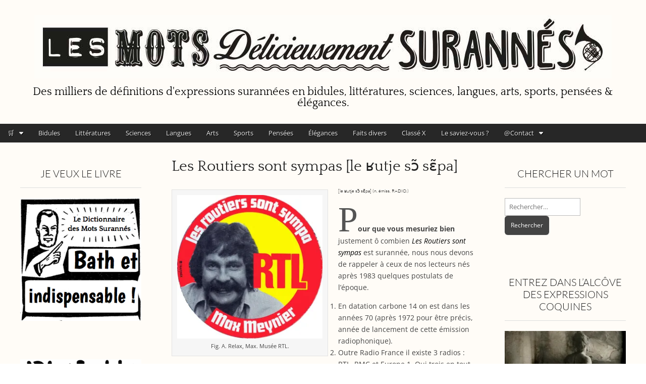

--- FILE ---
content_type: text/html; charset=utf-8
request_url: https://www.google.com/recaptcha/api2/aframe
body_size: 266
content:
<!DOCTYPE HTML><html><head><meta http-equiv="content-type" content="text/html; charset=UTF-8"></head><body><script nonce="s49_yfN2qXX5tzD1EBw-tA">/** Anti-fraud and anti-abuse applications only. See google.com/recaptcha */ try{var clients={'sodar':'https://pagead2.googlesyndication.com/pagead/sodar?'};window.addEventListener("message",function(a){try{if(a.source===window.parent){var b=JSON.parse(a.data);var c=clients[b['id']];if(c){var d=document.createElement('img');d.src=c+b['params']+'&rc='+(localStorage.getItem("rc::a")?sessionStorage.getItem("rc::b"):"");window.document.body.appendChild(d);sessionStorage.setItem("rc::e",parseInt(sessionStorage.getItem("rc::e")||0)+1);localStorage.setItem("rc::h",'1768628222209');}}}catch(b){}});window.parent.postMessage("_grecaptcha_ready", "*");}catch(b){}</script></body></html>

--- FILE ---
content_type: text/plain
request_url: https://www.google-analytics.com/j/collect?v=1&_v=j102&a=1156663715&t=pageview&_s=1&dl=https%3A%2F%2Fwww.mots-surannes.fr%2Fmax-meynier%2F&ul=en-us%40posix&dt=%22Les%20Routiers%20sont%20sympas%22%20%E2%80%94%20L%27%C3%A9mission%20de%20Max%20Meynier%20sur%20RTL&sr=1280x720&vp=1280x720&_u=IEBAAEABAAAAACAAI~&jid=2049190059&gjid=956029196&cid=1978456684.1768628220&tid=UA-66742402-1&_gid=1623437304.1768628220&_r=1&_slc=1&z=760151790
body_size: -451
content:
2,cG-5VMH6J8HQ5